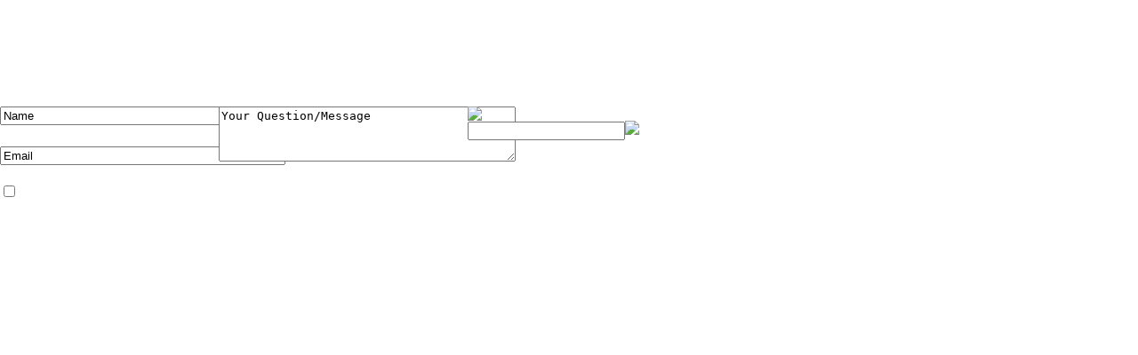

--- FILE ---
content_type: text/html; charset=utf-8
request_url: https://foodintol.com/index.php?option=com_breezingforms&Itemid=47&ff_form=1&ff_applic=mod_facileforms&ff_module_id=111&format=html&tmpl=component&ff_frame=1
body_size: 14497
content:
<!DOCTYPE html PUBLIC "-//W3C//DTD XHTML 1.0 Transitional//EN" "http://www.w3.org/TR/xhtml1/DTD/xhtml1-transitional.dtd">
<html xmlns="http://www.w3.org/1999/xhtml" xml:lang="en-gb" lang="en-gb" dir="ltr">
<head>
	  <base href="https://foodintol.com/index.php" />
  <meta http-equiv="content-type" content="text/html; charset=utf-8" />
  <meta name="generator" content="The Butterfly Development Team" />
  <title>Top Contact Form</title>
  <link href="/templates/foodintol/favicon.ico" rel="shortcut icon" type="image/vnd.microsoft.icon" />
  <link rel="stylesheet" href="https://ajax.googleapis.com/ajax/libs/jqueryui/1.9.1/themes/base/jquery-ui.css" type="text/css" />
  <script src="https://ajax.googleapis.com/ajax/libs/jquery/1.8/jquery.min.js" type="text/javascript"></script>
  <script src="/plugins/system/jqueryeasy/jquerynoconflict.js" type="text/javascript"></script>
  <script src="https://ajax.googleapis.com/ajax/libs/jqueryui/1.9.1/jquery-ui.min.js" type="text/javascript"></script>

	<link rel="stylesheet" href="/templates/system/css/general.css" type="text/css" />
	<link rel="stylesheet" href="/templates/foodintol/css/template.css" type="text/css" />
</head>
<body class="contentpane">
	
<div id="system-message-container">
</div>
	
<!-- BreezingForms V1.7.5 Stable (backport 1) Copyright(c) 2008-2009 by Markus Bopp | FacileForms Copyright 2004-2006 by Peter Koch, Chur, Switzerland.  All rights reserved. -->
<div class="bfClearfix" style="width:940px;height:233px;position:absolute;top:0px;left:0px;margin:0px;">
<script type="text/javascript">
<!--
ff_processor=new Object();ff_processor.okrun=true;ff_processor.ip='66.248.200.8';ff_processor.agent='Mozilla/5.0 (Macintosh; Intel Mac OS X 10_15_7) AppleWebKit/537.36 (KHTML, like Gecko) Chrome/131.0.0.0 Safari/537.36; ClaudeBot/1.0; +claudebot@anthropic.com)';
ff_processor.browser='Mozilla/5.0 (Macintosh; Intel Mac OS X 10_15_7) AppleWebKit/537.36 (KHTML, like Gecko) Chrome/131.0.0.0 Safari/537.36; ClaudeBot/1.0; +claudebot@anthropic.com)';ff_processor.opsys='mac';ff_processor.provider='Unknown';ff_processor.submitted='2026-01-18 04:41:12';
ff_processor.form=1;ff_processor.form_id='ff_form1';ff_processor.page=1;ff_processor.target=1;ff_processor.runmode=0;ff_processor.inframe=1;ff_processor.inline=0;ff_processor.template=0;ff_processor.homepage='https://foodintol.com';ff_processor.mossite='https://foodintol.com';
ff_processor.images='https://foodintol.com/components/com_breezingforms/images';ff_processor.border=0;ff_processor.align=1;ff_processor.top=0;ff_processor.suffix='';ff_processor.status=null;ff_processor.message=null;ff_processor.record_id=null;ff_processor.showgrid=false;
ff_processor.traceBuffer=null;
//-->
</script>
<script type="text/javascript" src="/components/com_breezingforms/facileforms.js"></script>
<div id="ff_formdiv1" class="content_outline"><div class="bfPage-tl"><div class="bfPage-tr"><div class="bfPage-t"></div></div></div><div class="bfPage-l"><div class="bfPage-r"><div class="bfPage-m bfClearfix">
<script type="text/javascript">
<!--

function checkFileExtensions(){
			return true;
		}
		

				function bfAjaxObject101() {
					this.createRequestObject = function() {
						try {
							var ro = new XMLHttpRequest();
						}
						catch (e) {
							var ro = new ActiveXObject("Microsoft.XMLHTTP");
						}
						return ro;
					}
					this.sndReq = function(action, url, data) {
						if (action.toUpperCase() == "POST") {
							this.http.open(action,url,true);
							this.http.setRequestHeader("Content-Type","application/x-www-form-urlencoded");
							this.http.onreadystatechange = this.handleResponse;
							this.http.send(data);
						}
						else {
							this.http.open(action,url + "?" + data,true);
							this.http.onreadystatechange = this.handleResponse;
							this.http.send(null);
						}
					}
					this.handleResponse = function() {
						if ( me.http.readyState == 4) {
							if (typeof me.funcDone == "function") { me.funcDone();}
							var rawdata = me.http.responseText.split("|");
							for ( var i = 0; i < rawdata.length; i++ ) {
								var item = (rawdata[i]).split("=>");
								if (item[0] != "") {
									if (item[1].substr(0,3) == "%V%" ) {
										document.getElementById(item[0]).value = item[1].substring(3);
									}
									else {
										if(item[1] == "true"){
                                                                                    if(typeof bfDoFlashUpload != 'undefined'){
                                                                                        bfDoFlashUpload();
                                                                                    } else {
									   		ff_submitForm2();
                                                                                    }
									   } else {
                                                                                if(typeof JQuery != "undefined" && JQuery("#bfSubmitMessage"))
									        {
                                                                                    JQuery("#bfSubmitMessage").css("visibility","hidden");
									        }
                                                                                if(typeof bfUseErrorAlerts == "undefined"){
                                                                                    alert("The captcha is missing or wrong!");
									        } else {
                                                                                   if(typeof inlineErrorElements != "undefined"){
                                                                                     inlineErrorElements.push(["bfCaptchaEntry","The captcha is missing or wrong!"]);
                                                                                   }
									           bfShowErrors("The captcha is missing or wrong!");
									        }
											document.getElementById('ff_capimgValue').src = '/components/com_breezingforms/images/captcha/securimage_show.php?bfMathRandom=' + Math.random();
											document.getElementById('bfCaptchaEntry').value = "";
											if(ff_currentpage != 1)ff_switchpage(1);
											document.getElementById('bfCaptchaEntry').focus();
										}

									}
								}
							}
						}
						if ((me.http.readyState == 1) && (typeof me.funcWait == "function")) { me.funcWait(); }
					}
					var me = this;
					this.http = this.createRequestObject();

					var funcWait = null;
					var funcDone = null;
				}

				function bfCheckCaptcha(){
					if(checkFileExtensions()){
                                               var ao = new bfAjaxObject101();
                                               ao.sndReq("get","/index.php?lang=&raw=true&option=com_breezingforms&checkCaptcha=true&Itemid=47&value="+document.getElementById("bfCaptchaEntry").value,"");
					}
				}function ff_initialize(condition)
{}
onload=function()
{ff_initialize('formentry');ff_initialize('pageentry');if(ff_processor&&ff_processor.traceBuffer)ff_traceWindow();}
function ff_name_action(element,action)
{switch(action){case 'click':if(element.value=="Name"){element.value="";}break;case 'blur':if(element.value==""){element.value="Name";}break;default:;}}
function ff_email_action(element,action)
{switch(action){case 'click':if(element.value=="Email"){element.value="";}break;case 'blur':if(element.value==""){element.value="Email";}break;default:;}}
function ff_message_action(element,action)
{switch(action){case 'click':if(element.value=="Your Question/Message"){element.value="";}break;case 'blur':if(element.value==""){element.value="Your Question/Message";}break;default:;}}
function ff_submitForm()
{bfCheckCaptcha();}function ff_submitForm2()
{document.ff_form1.submit();}
var ff_validationFocusName='';
var ff_elements=[['ff_elem1','ff_div1','title',1,1],['ff_elem2','ff_div2','desc',1,2],['ff_elem3','ff_div3','name',1,3],['ff_elem4','ff_div4','email',1,4],['ff_elem5','ff_div5','message',1,5],['ff_elem217','ff_div217','subscribe_to_list',1,217],['ff_elem218','ff_div218','captcha',1,218],
['ff_div6','ff_div6','submit',1,6]
];
function ff_getElementByName(name)
{if(name.substr(0,6)=='ff_nm_')name=name.substring(6,name.length-2);for(var i=0;i<ff_elements.length;i++)
if(ff_elements[i][2]==name)
return eval('document.ff_form1.'+ff_elements[i][0]);return null;}
function ff_getPageByName(name)
{if(name.substr(0,6)=='ff_nm_')name=name.substring(6,name.length-2);for(var i=0;i<ff_elements.length;i++)
if(ff_elements[i][2]==name)
return ff_elements[i][3];return 0;}
var ff_currentpage=1;
var ff_lastpage=1;
function ff_switchpage(page)
{;if(page>=1&&page<=ff_lastpage&&page!=ff_currentpage){vis='visible';if(page==1||ff_currentpage==1){if(page==1)vis='visible';else vis='hidden';document.getElementById('ff_div1').style.visibility=vis;document.getElementById('ff_div2').style.visibility=vis;
document.getElementById('ff_div3').style.visibility=vis;document.getElementById('ff_div4').style.visibility=vis;document.getElementById('ff_div5').style.visibility=vis;document.getElementById('ff_div217').style.visibility=vis;document.getElementById('ff_div218').style.visibility=vis;
document.getElementById('ff_div6').style.visibility=vis;}ff_currentpage=page;ff_initialize('pageentry');}}
function ff_validationFocus(name)
{if(name==undefined||name==''){if(ff_validationFocusName!=''){ff_switchpage(ff_getPageByName(ff_validationFocusName));if(ff_getElementByName(ff_validationFocusName).focus){ff_getElementByName(ff_validationFocusName).focus();}}}else{if(ff_validationFocusName=='')
ff_validationFocusName=name;}}
function ff_validation(page)
{if(typeof inlineErrorElements!='undefined')inlineErrorElements=new Array();error='';ff_validationFocusName='';if(error!=""&&document.getElementById('ff_capimgValue')){document.getElementById('ff_capimgValue').src='/components/com_breezingforms/images/captcha/securimage_show.php?bfMathRandom='+Math.random();
document.getElementById('bfCaptchaEntry').value="";}return error;}
function ff_validate_submit(element,action)
{if(typeof bfUseErrorAlerts!='undefined'){JQuery(".bfErrorMessage").html('');JQuery(".bfErrorMessage").css("display","none");}error=ff_validation(0);if(error!=''){if(typeof bfUseErrorAlerts=='undefined'){alert(error);}else{bfShowErrors(error);}ff_validationFocus();
}else
ff_submitForm();}
function ff_hideIconBorder(element)
{element.style.border="none";}
function ff_dispIconBorder(element)
{element.style.border="1px outset";}
//-->
</script>
<script language="JavaScript" src="https://foodintol.com/components/com_breezingforms/libraries/js/joomla.javascript.js" type="text/javascript"></script>
<form data-ajax="false"  action="https://foodintol.com/index.php?format=html&tmpl=component" method="post" name="ff_form1" id="ff_form1" enctype="multipart/form-data" accept-charset="utf-8" onsubmit="return false;" class="bfQuickMode">
<div id="ff_div1" style="position:absolute;z-index:0;left:0px;top:20px;"><span style="font-size:25px; font-family:Helvetica, Arial, sans-serif; color:#ffffff;">Send us a message</span></div>
<div id="ff_div2" style="position:absolute;z-index:1;left:0px;top:55px;"><span style="font-size:18px; font-family:Helvetica, Arial, sans-serif; color:#ffffff;">Have a question you would like to ask? or are you in need of advice? </span><br />
<span style="font-size:12px; font-family:Helvetica, Arial, sans-serif; color:#ffffff;">Fill out the form below and we will get back to you as soon as we can!</span></div>
<div id="ff_div3" style="position:absolute;z-index:2;left:0px;top:120px;" class="inputtext"><input id="ff_elem3" style="width:313px;" maxlength="100" type="text" onclick="ff_name_action(this,'click');" onblur="ff_name_action(this,'blur');" name="ff_nm_name[]" value="Name" class="inputtext"/></div>
<div id="ff_div4" style="position:absolute;z-index:3;left:0px;top:165px;" class="inputtext"><input id="ff_elem4" style="width:313px;" maxlength="100" type="text" onclick="ff_email_action(this,'click');" onblur="ff_email_action(this,'blur');" name="ff_nm_email[]" value="Email" class="inputtext"/></div>
<div id="ff_div5" style="position:absolute;z-index:4;left:246px;top:120px;" class="inputarea"><textarea id="ff_elem5" name="ff_nm_message[]" style="width:328px;height:56px;" onclick="ff_message_action(this,'click');" onblur="ff_message_action(this,'blur');" class="inputarea">Your Question/Message</textarea></div>
<div id="ff_div217" style="position:absolute;z-index:5;left:0px;top:206px;"><input id="ff_elem217" type="checkbox" name="ff_nm_subscribe_to_list[]" value="Yes"/><label id="ff_lbl217" for="ff_elem217"> <span style="vertical-align: top; font-family:Helvetica, Arial, sans-serif; color:#ffffff;">May we add you to our subscriber list - to receive news and in-depth information on food intolerance?</span></label></div>
<div id="ff_div218" style="position:absolute;z-index:6;left:526px;top:120px;" class="captcha"><img id="ff_capimgValue" class="ff_capimg" src="/components/com_breezingforms/images/captcha/securimage_show.php"/><br/><input type="text" style="" name="bfCaptchaEntry" id="bfCaptchaEntry" /><a href="#" onclick="document.getElementById('bfCaptchaEntry').value='';document.getElementById('bfCaptchaEntry').focus();document.getElementById('ff_capimgValue').src = '/components/com_breezingforms/images/captcha/securimage_show.php?bfCaptcha=true&bfMathRandom=' + Math.random(); return false"><img src="https://foodintol.com/components/com_breezingforms/images/captcha/refresh-captcha.png" border="0" /></a></div>
<div id="ff_div6"  style="position:absolute;z-index:7;left:710px;top:139px;" class="div_submitbtn"><span id="ff_elem6" onmouseout="MM_swapImgRestore();" onmouseover="MM_swapImage('ff_img6','','templates/foodintol/images/top_contact_form_submit_h.png',1);"  onclick="ff_validate_submit(this,'click');"><img id="ff_img6" src="/templates/foodintol/images/top_contact_form_submit.png" alt="" border="0" align="middle"  class="img_submitbtn"/></span></div>
<input type="hidden" name="ff_contentid" value="0"/>
<input type="hidden" name="ff_applic" value="mod_facileforms"/>
<input type="hidden" name="ff_module_id" value="111"/>
<input type="hidden" name="ff_form" value="1"/>
<input type="hidden" name="ff_task" value="submit"/>
<input type="hidden" name="ff_frame" value="1"/>
<input type="hidden" name="option" value="com_breezingforms"/>
<input type="hidden" name="Itemid" value="47"/>
</form>
</div></div></div><div class="bfPage-bl"><div class="bfPage-br"><div class="bfPage-b"></div></div></div></div><!-- form end -->
</div>

</body>
</html>